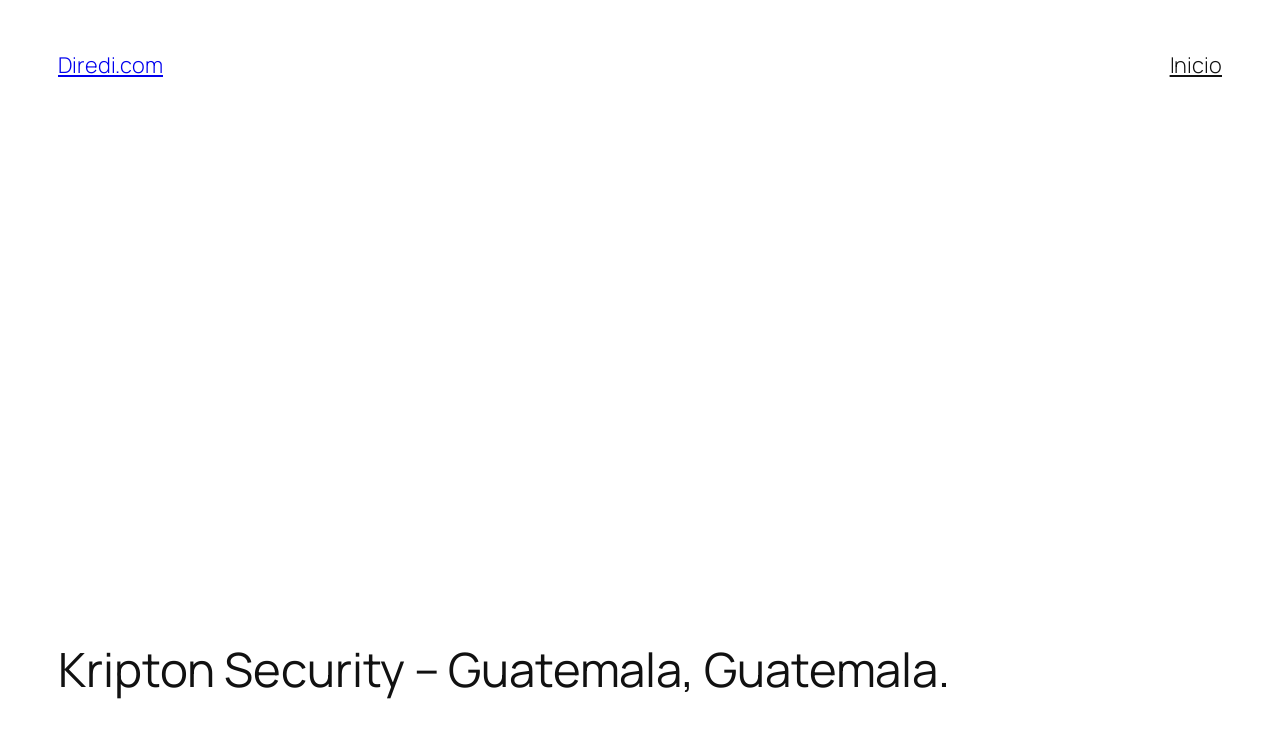

--- FILE ---
content_type: text/html; charset=utf-8
request_url: https://www.google.com/recaptcha/api2/aframe
body_size: 266
content:
<!DOCTYPE HTML><html><head><meta http-equiv="content-type" content="text/html; charset=UTF-8"></head><body><script nonce="aRa2i2izsnjdI_jYH5U5sg">/** Anti-fraud and anti-abuse applications only. See google.com/recaptcha */ try{var clients={'sodar':'https://pagead2.googlesyndication.com/pagead/sodar?'};window.addEventListener("message",function(a){try{if(a.source===window.parent){var b=JSON.parse(a.data);var c=clients[b['id']];if(c){var d=document.createElement('img');d.src=c+b['params']+'&rc='+(localStorage.getItem("rc::a")?sessionStorage.getItem("rc::b"):"");window.document.body.appendChild(d);sessionStorage.setItem("rc::e",parseInt(sessionStorage.getItem("rc::e")||0)+1);localStorage.setItem("rc::h",'1768733560443');}}}catch(b){}});window.parent.postMessage("_grecaptcha_ready", "*");}catch(b){}</script></body></html>